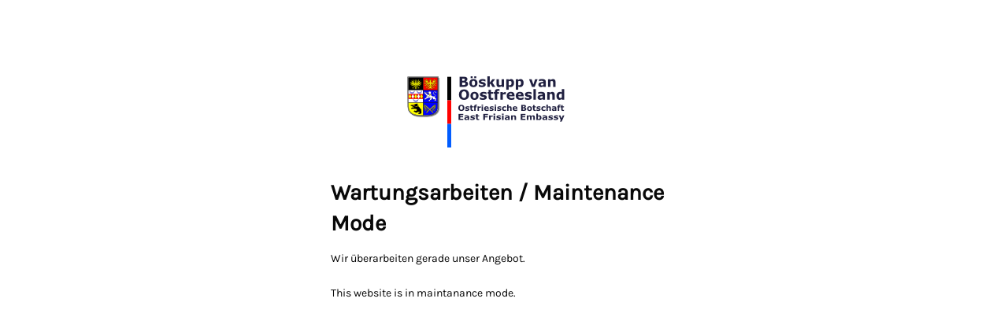

--- FILE ---
content_type: text/html; charset=UTF-8
request_url: https://www.botschaft-ostfriesland.de/393-jahre-ubbo-emmius-stirbt/
body_size: 895
content:
<!DOCTYPE html>
<html lang="de">

<head>
    <meta charset="UTF-8">
    <meta http-equiv="X-UA-Compatible" content="IE=edge">
    <meta name="viewport" content="width=device-width, initial-scale=1">
    <meta name="description" content="">
    <meta name="generator" content="Free Coming Soon & Maintenance Mode plugin for WordPress">
    <title></title>
        <link rel="profile" href="https://gmpg.org/xfn/11">

    <link rel="stylesheet" type="text/css" href="https://www.botschaft-ostfriesland.de/wp-content/plugins/minimal-coming-soon-maintenance-mode/framework/public/css/public.css" />
    <script src="https://www.botschaft-ostfriesland.de/wp-content/plugins/minimal-coming-soon-maintenance-mode/framework/admin/js/webfont.js"></script>    
        <script>
            WebFont.load({
                bunny: {
                    families: ['Karla', 'Karla']
                }
            });
        </script>
        
    <style>
body{background-color:#FFFFFF;}
.header-text{font-family:"Karla", Arial, sans-serif;font-size:28px;color:#090909;}
.gdpr_consent, .secondary-text{font-family:"Karla", Arial, sans-serif;font-size:14px;color:#090909;}
.anti-spam{font-family:"Karla", Arial, sans-serif;font-size:13px;color:#BBBBBB;}
.content{max-width:440px;margin-left:auto;margin-right:auto;text-align:left;}
.content input{text-align:left;}
</style>

    </head>

<body class="signals-plugin">
    <div class="maintenance-mode">
        <div class="s-container">
            <div class="content">
                <div class="logo-container">
<img title="Ostfriesische Botschaft im Internet" alt="Ostfriesische Botschaft im Internet" src="https://www.botschaft-ostfriesland.de/wp-content/uploads/2014/10/2014_Logo_corner_c.png" class="logo" />
</div>
<h1 class="header-text">Wartungsarbeiten / Maintenance Mode</h1>
<p class="secondary-text">Wir überarbeiten gerade unser Angebot. <br />
<br />
This website is in maintanance mode.</p>
            </div><!-- .content -->
                    </div><!-- .s-container -->
    </div><!-- .maintenance-mode -->
    </body>

</html>
